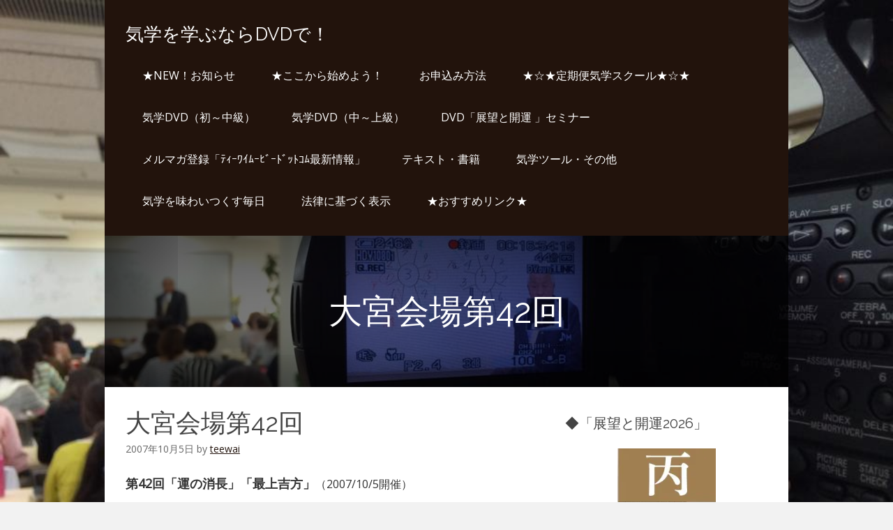

--- FILE ---
content_type: text/html; charset=UTF-8
request_url: https://kigaku.teewaimovie.com/oh42/
body_size: 18401
content:
<!DOCTYPE html>
<html lang="ja">
<head>
<meta charset="UTF-8">
<link rel="profile" href="http://gmpg.org/xfn/11">
<title>大宮会場第42回 &#8211; 気学を学ぶならDVDで！</title>
<meta name='robots' content='max-image-preview:large' />
<meta name="viewport" content="width=device-width" />
<meta name="generator" content="WordPress 6.9" />
<link rel='dns-prefetch' href='//stats.wp.com' />
<link rel='dns-prefetch' href='//fonts.googleapis.com' />
<link rel='dns-prefetch' href='//v0.wordpress.com' />
<link rel='dns-prefetch' href='//widgets.wp.com' />
<link rel='dns-prefetch' href='//s0.wp.com' />
<link rel='dns-prefetch' href='//0.gravatar.com' />
<link rel='dns-prefetch' href='//1.gravatar.com' />
<link rel='dns-prefetch' href='//2.gravatar.com' />
<link rel='preconnect' href='//i0.wp.com' />
<link rel="alternate" type="application/rss+xml" title="気学を学ぶならDVDで！ &raquo; フィード" href="https://kigaku.teewaimovie.com/feed/" />
<link rel="alternate" type="application/rss+xml" title="気学を学ぶならDVDで！ &raquo; コメントフィード" href="https://kigaku.teewaimovie.com/comments/feed/" />
<link rel="alternate" type="application/rss+xml" title="気学を学ぶならDVDで！ &raquo; 大宮会場第42回 のコメントのフィード" href="https://kigaku.teewaimovie.com/oh42/feed/" />
<link rel="alternate" title="oEmbed (JSON)" type="application/json+oembed" href="https://kigaku.teewaimovie.com/wp-json/oembed/1.0/embed?url=https%3A%2F%2Fkigaku.teewaimovie.com%2Foh42%2F" />
<link rel="alternate" title="oEmbed (XML)" type="text/xml+oembed" href="https://kigaku.teewaimovie.com/wp-json/oembed/1.0/embed?url=https%3A%2F%2Fkigaku.teewaimovie.com%2Foh42%2F&#038;format=xml" />
<style id='wp-img-auto-sizes-contain-inline-css' type='text/css'>
img:is([sizes=auto i],[sizes^="auto," i]){contain-intrinsic-size:3000px 1500px}
/*# sourceURL=wp-img-auto-sizes-contain-inline-css */
</style>
<link rel='stylesheet' id='jetpack_related-posts-css' href='https://kigaku.teewaimovie.com/wp-content/plugins/jetpack/modules/related-posts/related-posts.css?ver=20240116' type='text/css' media='all' />
<style id='wp-emoji-styles-inline-css' type='text/css'>

	img.wp-smiley, img.emoji {
		display: inline !important;
		border: none !important;
		box-shadow: none !important;
		height: 1em !important;
		width: 1em !important;
		margin: 0 0.07em !important;
		vertical-align: -0.1em !important;
		background: none !important;
		padding: 0 !important;
	}
/*# sourceURL=wp-emoji-styles-inline-css */
</style>
<style id='wp-block-library-inline-css' type='text/css'>
:root{--wp-block-synced-color:#7a00df;--wp-block-synced-color--rgb:122,0,223;--wp-bound-block-color:var(--wp-block-synced-color);--wp-editor-canvas-background:#ddd;--wp-admin-theme-color:#007cba;--wp-admin-theme-color--rgb:0,124,186;--wp-admin-theme-color-darker-10:#006ba1;--wp-admin-theme-color-darker-10--rgb:0,107,160.5;--wp-admin-theme-color-darker-20:#005a87;--wp-admin-theme-color-darker-20--rgb:0,90,135;--wp-admin-border-width-focus:2px}@media (min-resolution:192dpi){:root{--wp-admin-border-width-focus:1.5px}}.wp-element-button{cursor:pointer}:root .has-very-light-gray-background-color{background-color:#eee}:root .has-very-dark-gray-background-color{background-color:#313131}:root .has-very-light-gray-color{color:#eee}:root .has-very-dark-gray-color{color:#313131}:root .has-vivid-green-cyan-to-vivid-cyan-blue-gradient-background{background:linear-gradient(135deg,#00d084,#0693e3)}:root .has-purple-crush-gradient-background{background:linear-gradient(135deg,#34e2e4,#4721fb 50%,#ab1dfe)}:root .has-hazy-dawn-gradient-background{background:linear-gradient(135deg,#faaca8,#dad0ec)}:root .has-subdued-olive-gradient-background{background:linear-gradient(135deg,#fafae1,#67a671)}:root .has-atomic-cream-gradient-background{background:linear-gradient(135deg,#fdd79a,#004a59)}:root .has-nightshade-gradient-background{background:linear-gradient(135deg,#330968,#31cdcf)}:root .has-midnight-gradient-background{background:linear-gradient(135deg,#020381,#2874fc)}:root{--wp--preset--font-size--normal:16px;--wp--preset--font-size--huge:42px}.has-regular-font-size{font-size:1em}.has-larger-font-size{font-size:2.625em}.has-normal-font-size{font-size:var(--wp--preset--font-size--normal)}.has-huge-font-size{font-size:var(--wp--preset--font-size--huge)}.has-text-align-center{text-align:center}.has-text-align-left{text-align:left}.has-text-align-right{text-align:right}.has-fit-text{white-space:nowrap!important}#end-resizable-editor-section{display:none}.aligncenter{clear:both}.items-justified-left{justify-content:flex-start}.items-justified-center{justify-content:center}.items-justified-right{justify-content:flex-end}.items-justified-space-between{justify-content:space-between}.screen-reader-text{border:0;clip-path:inset(50%);height:1px;margin:-1px;overflow:hidden;padding:0;position:absolute;width:1px;word-wrap:normal!important}.screen-reader-text:focus{background-color:#ddd;clip-path:none;color:#444;display:block;font-size:1em;height:auto;left:5px;line-height:normal;padding:15px 23px 14px;text-decoration:none;top:5px;width:auto;z-index:100000}html :where(.has-border-color){border-style:solid}html :where([style*=border-top-color]){border-top-style:solid}html :where([style*=border-right-color]){border-right-style:solid}html :where([style*=border-bottom-color]){border-bottom-style:solid}html :where([style*=border-left-color]){border-left-style:solid}html :where([style*=border-width]){border-style:solid}html :where([style*=border-top-width]){border-top-style:solid}html :where([style*=border-right-width]){border-right-style:solid}html :where([style*=border-bottom-width]){border-bottom-style:solid}html :where([style*=border-left-width]){border-left-style:solid}html :where(img[class*=wp-image-]){height:auto;max-width:100%}:where(figure){margin:0 0 1em}html :where(.is-position-sticky){--wp-admin--admin-bar--position-offset:var(--wp-admin--admin-bar--height,0px)}@media screen and (max-width:600px){html :where(.is-position-sticky){--wp-admin--admin-bar--position-offset:0px}}

/*# sourceURL=wp-block-library-inline-css */
</style><style id='global-styles-inline-css' type='text/css'>
:root{--wp--preset--aspect-ratio--square: 1;--wp--preset--aspect-ratio--4-3: 4/3;--wp--preset--aspect-ratio--3-4: 3/4;--wp--preset--aspect-ratio--3-2: 3/2;--wp--preset--aspect-ratio--2-3: 2/3;--wp--preset--aspect-ratio--16-9: 16/9;--wp--preset--aspect-ratio--9-16: 9/16;--wp--preset--color--black: #000000;--wp--preset--color--cyan-bluish-gray: #abb8c3;--wp--preset--color--white: #ffffff;--wp--preset--color--pale-pink: #f78da7;--wp--preset--color--vivid-red: #cf2e2e;--wp--preset--color--luminous-vivid-orange: #ff6900;--wp--preset--color--luminous-vivid-amber: #fcb900;--wp--preset--color--light-green-cyan: #7bdcb5;--wp--preset--color--vivid-green-cyan: #00d084;--wp--preset--color--pale-cyan-blue: #8ed1fc;--wp--preset--color--vivid-cyan-blue: #0693e3;--wp--preset--color--vivid-purple: #9b51e0;--wp--preset--gradient--vivid-cyan-blue-to-vivid-purple: linear-gradient(135deg,rgb(6,147,227) 0%,rgb(155,81,224) 100%);--wp--preset--gradient--light-green-cyan-to-vivid-green-cyan: linear-gradient(135deg,rgb(122,220,180) 0%,rgb(0,208,130) 100%);--wp--preset--gradient--luminous-vivid-amber-to-luminous-vivid-orange: linear-gradient(135deg,rgb(252,185,0) 0%,rgb(255,105,0) 100%);--wp--preset--gradient--luminous-vivid-orange-to-vivid-red: linear-gradient(135deg,rgb(255,105,0) 0%,rgb(207,46,46) 100%);--wp--preset--gradient--very-light-gray-to-cyan-bluish-gray: linear-gradient(135deg,rgb(238,238,238) 0%,rgb(169,184,195) 100%);--wp--preset--gradient--cool-to-warm-spectrum: linear-gradient(135deg,rgb(74,234,220) 0%,rgb(151,120,209) 20%,rgb(207,42,186) 40%,rgb(238,44,130) 60%,rgb(251,105,98) 80%,rgb(254,248,76) 100%);--wp--preset--gradient--blush-light-purple: linear-gradient(135deg,rgb(255,206,236) 0%,rgb(152,150,240) 100%);--wp--preset--gradient--blush-bordeaux: linear-gradient(135deg,rgb(254,205,165) 0%,rgb(254,45,45) 50%,rgb(107,0,62) 100%);--wp--preset--gradient--luminous-dusk: linear-gradient(135deg,rgb(255,203,112) 0%,rgb(199,81,192) 50%,rgb(65,88,208) 100%);--wp--preset--gradient--pale-ocean: linear-gradient(135deg,rgb(255,245,203) 0%,rgb(182,227,212) 50%,rgb(51,167,181) 100%);--wp--preset--gradient--electric-grass: linear-gradient(135deg,rgb(202,248,128) 0%,rgb(113,206,126) 100%);--wp--preset--gradient--midnight: linear-gradient(135deg,rgb(2,3,129) 0%,rgb(40,116,252) 100%);--wp--preset--font-size--small: 13px;--wp--preset--font-size--medium: 20px;--wp--preset--font-size--large: 36px;--wp--preset--font-size--x-large: 42px;--wp--preset--spacing--20: 0.44rem;--wp--preset--spacing--30: 0.67rem;--wp--preset--spacing--40: 1rem;--wp--preset--spacing--50: 1.5rem;--wp--preset--spacing--60: 2.25rem;--wp--preset--spacing--70: 3.38rem;--wp--preset--spacing--80: 5.06rem;--wp--preset--shadow--natural: 6px 6px 9px rgba(0, 0, 0, 0.2);--wp--preset--shadow--deep: 12px 12px 50px rgba(0, 0, 0, 0.4);--wp--preset--shadow--sharp: 6px 6px 0px rgba(0, 0, 0, 0.2);--wp--preset--shadow--outlined: 6px 6px 0px -3px rgb(255, 255, 255), 6px 6px rgb(0, 0, 0);--wp--preset--shadow--crisp: 6px 6px 0px rgb(0, 0, 0);}:where(.is-layout-flex){gap: 0.5em;}:where(.is-layout-grid){gap: 0.5em;}body .is-layout-flex{display: flex;}.is-layout-flex{flex-wrap: wrap;align-items: center;}.is-layout-flex > :is(*, div){margin: 0;}body .is-layout-grid{display: grid;}.is-layout-grid > :is(*, div){margin: 0;}:where(.wp-block-columns.is-layout-flex){gap: 2em;}:where(.wp-block-columns.is-layout-grid){gap: 2em;}:where(.wp-block-post-template.is-layout-flex){gap: 1.25em;}:where(.wp-block-post-template.is-layout-grid){gap: 1.25em;}.has-black-color{color: var(--wp--preset--color--black) !important;}.has-cyan-bluish-gray-color{color: var(--wp--preset--color--cyan-bluish-gray) !important;}.has-white-color{color: var(--wp--preset--color--white) !important;}.has-pale-pink-color{color: var(--wp--preset--color--pale-pink) !important;}.has-vivid-red-color{color: var(--wp--preset--color--vivid-red) !important;}.has-luminous-vivid-orange-color{color: var(--wp--preset--color--luminous-vivid-orange) !important;}.has-luminous-vivid-amber-color{color: var(--wp--preset--color--luminous-vivid-amber) !important;}.has-light-green-cyan-color{color: var(--wp--preset--color--light-green-cyan) !important;}.has-vivid-green-cyan-color{color: var(--wp--preset--color--vivid-green-cyan) !important;}.has-pale-cyan-blue-color{color: var(--wp--preset--color--pale-cyan-blue) !important;}.has-vivid-cyan-blue-color{color: var(--wp--preset--color--vivid-cyan-blue) !important;}.has-vivid-purple-color{color: var(--wp--preset--color--vivid-purple) !important;}.has-black-background-color{background-color: var(--wp--preset--color--black) !important;}.has-cyan-bluish-gray-background-color{background-color: var(--wp--preset--color--cyan-bluish-gray) !important;}.has-white-background-color{background-color: var(--wp--preset--color--white) !important;}.has-pale-pink-background-color{background-color: var(--wp--preset--color--pale-pink) !important;}.has-vivid-red-background-color{background-color: var(--wp--preset--color--vivid-red) !important;}.has-luminous-vivid-orange-background-color{background-color: var(--wp--preset--color--luminous-vivid-orange) !important;}.has-luminous-vivid-amber-background-color{background-color: var(--wp--preset--color--luminous-vivid-amber) !important;}.has-light-green-cyan-background-color{background-color: var(--wp--preset--color--light-green-cyan) !important;}.has-vivid-green-cyan-background-color{background-color: var(--wp--preset--color--vivid-green-cyan) !important;}.has-pale-cyan-blue-background-color{background-color: var(--wp--preset--color--pale-cyan-blue) !important;}.has-vivid-cyan-blue-background-color{background-color: var(--wp--preset--color--vivid-cyan-blue) !important;}.has-vivid-purple-background-color{background-color: var(--wp--preset--color--vivid-purple) !important;}.has-black-border-color{border-color: var(--wp--preset--color--black) !important;}.has-cyan-bluish-gray-border-color{border-color: var(--wp--preset--color--cyan-bluish-gray) !important;}.has-white-border-color{border-color: var(--wp--preset--color--white) !important;}.has-pale-pink-border-color{border-color: var(--wp--preset--color--pale-pink) !important;}.has-vivid-red-border-color{border-color: var(--wp--preset--color--vivid-red) !important;}.has-luminous-vivid-orange-border-color{border-color: var(--wp--preset--color--luminous-vivid-orange) !important;}.has-luminous-vivid-amber-border-color{border-color: var(--wp--preset--color--luminous-vivid-amber) !important;}.has-light-green-cyan-border-color{border-color: var(--wp--preset--color--light-green-cyan) !important;}.has-vivid-green-cyan-border-color{border-color: var(--wp--preset--color--vivid-green-cyan) !important;}.has-pale-cyan-blue-border-color{border-color: var(--wp--preset--color--pale-cyan-blue) !important;}.has-vivid-cyan-blue-border-color{border-color: var(--wp--preset--color--vivid-cyan-blue) !important;}.has-vivid-purple-border-color{border-color: var(--wp--preset--color--vivid-purple) !important;}.has-vivid-cyan-blue-to-vivid-purple-gradient-background{background: var(--wp--preset--gradient--vivid-cyan-blue-to-vivid-purple) !important;}.has-light-green-cyan-to-vivid-green-cyan-gradient-background{background: var(--wp--preset--gradient--light-green-cyan-to-vivid-green-cyan) !important;}.has-luminous-vivid-amber-to-luminous-vivid-orange-gradient-background{background: var(--wp--preset--gradient--luminous-vivid-amber-to-luminous-vivid-orange) !important;}.has-luminous-vivid-orange-to-vivid-red-gradient-background{background: var(--wp--preset--gradient--luminous-vivid-orange-to-vivid-red) !important;}.has-very-light-gray-to-cyan-bluish-gray-gradient-background{background: var(--wp--preset--gradient--very-light-gray-to-cyan-bluish-gray) !important;}.has-cool-to-warm-spectrum-gradient-background{background: var(--wp--preset--gradient--cool-to-warm-spectrum) !important;}.has-blush-light-purple-gradient-background{background: var(--wp--preset--gradient--blush-light-purple) !important;}.has-blush-bordeaux-gradient-background{background: var(--wp--preset--gradient--blush-bordeaux) !important;}.has-luminous-dusk-gradient-background{background: var(--wp--preset--gradient--luminous-dusk) !important;}.has-pale-ocean-gradient-background{background: var(--wp--preset--gradient--pale-ocean) !important;}.has-electric-grass-gradient-background{background: var(--wp--preset--gradient--electric-grass) !important;}.has-midnight-gradient-background{background: var(--wp--preset--gradient--midnight) !important;}.has-small-font-size{font-size: var(--wp--preset--font-size--small) !important;}.has-medium-font-size{font-size: var(--wp--preset--font-size--medium) !important;}.has-large-font-size{font-size: var(--wp--preset--font-size--large) !important;}.has-x-large-font-size{font-size: var(--wp--preset--font-size--x-large) !important;}
/*# sourceURL=global-styles-inline-css */
</style>

<style id='classic-theme-styles-inline-css' type='text/css'>
/*! This file is auto-generated */
.wp-block-button__link{color:#fff;background-color:#32373c;border-radius:9999px;box-shadow:none;text-decoration:none;padding:calc(.667em + 2px) calc(1.333em + 2px);font-size:1.125em}.wp-block-file__button{background:#32373c;color:#fff;text-decoration:none}
/*# sourceURL=/wp-includes/css/classic-themes.min.css */
</style>
<link rel='stylesheet' id='jetpack_likes-css' href='https://kigaku.teewaimovie.com/wp-content/plugins/jetpack/modules/likes/style.css?ver=15.4' type='text/css' media='all' />
<link rel='stylesheet' id='omega-style-css' href='https://kigaku.teewaimovie.com/wp-content/themes/grace/style.css?ver=6.9' type='text/css' media='all' />
<link rel='stylesheet' id='google-fonts-css' href='//fonts.googleapis.com/css?family=Open+Sans:300,400|Raleway' type='text/css' media='all' />
<link rel='stylesheet' id='sharedaddy-css' href='https://kigaku.teewaimovie.com/wp-content/plugins/jetpack/modules/sharedaddy/sharing.css?ver=15.4' type='text/css' media='all' />
<link rel='stylesheet' id='social-logos-css' href='https://kigaku.teewaimovie.com/wp-content/plugins/jetpack/_inc/social-logos/social-logos.min.css?ver=15.4' type='text/css' media='all' />
<script type="text/javascript" id="jetpack_related-posts-js-extra">
/* <![CDATA[ */
var related_posts_js_options = {"post_heading":"h4"};
//# sourceURL=jetpack_related-posts-js-extra
/* ]]> */
</script>
<script type="text/javascript" src="https://kigaku.teewaimovie.com/wp-content/plugins/jetpack/_inc/build/related-posts/related-posts.min.js?ver=20240116" id="jetpack_related-posts-js"></script>
<link rel="https://api.w.org/" href="https://kigaku.teewaimovie.com/wp-json/" /><link rel="alternate" title="JSON" type="application/json" href="https://kigaku.teewaimovie.com/wp-json/wp/v2/posts/884" /><link rel="EditURI" type="application/rsd+xml" title="RSD" href="https://kigaku.teewaimovie.com/xmlrpc.php?rsd" />
<link rel="canonical" href="https://kigaku.teewaimovie.com/oh42/" />
<link rel='shortlink' href='https://wp.me/s9q18s-oh42' />
	<style>img#wpstats{display:none}</style>
			<!--[if lt IE 9]>
	<script src="https://kigaku.teewaimovie.com/wp-content/themes/omega/js/html5.js" type="text/javascript"></script>
	<![endif]-->

<style type="text/css" id="custom-css"></style>
<style type="text/css" id="custom-background-css">
body.custom-background { background-image: url("https://kigaku.teewaimovie.com/wp-content/uploads/2017/05/semi.jpg"); background-position: left top; background-size: cover; background-repeat: no-repeat; background-attachment: fixed; }
</style>
	
<!-- Jetpack Open Graph Tags -->
<meta property="og:type" content="article" />
<meta property="og:title" content="大宮会場第42回" />
<meta property="og:url" content="https://kigaku.teewaimovie.com/oh42/" />
<meta property="og:description" content="第42回「運の消長」「最上吉方」（2007/10/5開催） DISC-1 １．V I P　２．運の消長① DI&hellip;" />
<meta property="article:published_time" content="2007-10-05T09:49:07+00:00" />
<meta property="article:modified_time" content="2021-04-03T06:17:19+00:00" />
<meta property="og:site_name" content="気学を学ぶならDVDで！" />
<meta property="og:image" content="http://kigaku.teewaimovie.com/wp-content/uploads/2019/12/oh42r.jpg" />
<meta property="og:image:width" content="458" />
<meta property="og:image:height" content="650" />
<meta property="og:image:alt" content="" />
<meta property="og:locale" content="ja_JP" />
<meta name="twitter:site" content="@teewaimovie" />
<meta name="twitter:text:title" content="大宮会場第42回" />
<meta name="twitter:image" content="http://kigaku.teewaimovie.com/wp-content/uploads/2019/12/oh42r.jpg?w=640" />
<meta name="twitter:card" content="summary_large_image" />

<!-- End Jetpack Open Graph Tags -->
<link rel="icon" href="https://i0.wp.com/kigaku.teewaimovie.com/wp-content/uploads/2017/05/cropped-teewai-logo-1.jpg?fit=32%2C32&#038;ssl=1" sizes="32x32" />
<link rel="icon" href="https://i0.wp.com/kigaku.teewaimovie.com/wp-content/uploads/2017/05/cropped-teewai-logo-1.jpg?fit=192%2C192&#038;ssl=1" sizes="192x192" />
<link rel="apple-touch-icon" href="https://i0.wp.com/kigaku.teewaimovie.com/wp-content/uploads/2017/05/cropped-teewai-logo-1.jpg?fit=180%2C180&#038;ssl=1" />
<meta name="msapplication-TileImage" content="https://i0.wp.com/kigaku.teewaimovie.com/wp-content/uploads/2017/05/cropped-teewai-logo-1.jpg?fit=270%2C270&#038;ssl=1" />
<link rel='stylesheet' id='jetpack-swiper-library-css' href='https://kigaku.teewaimovie.com/wp-content/plugins/jetpack/_inc/blocks/swiper.css?ver=15.4' type='text/css' media='all' />
<link rel='stylesheet' id='jetpack-carousel-css' href='https://kigaku.teewaimovie.com/wp-content/plugins/jetpack/modules/carousel/jetpack-carousel.css?ver=15.4' type='text/css' media='all' />
</head>
<body class="wordpress ltr child-theme y2026 m02 d02 h18 monday logged-out custom-background singular singular-post singular-post-884" dir="ltr" itemscope="itemscope" itemtype="http://schema.org/WebPage">
<div class="site-container">
	<header id="header" class="site-header" role="banner" itemscope="itemscope" itemtype="http://schema.org/WPHeader"><div class="wrap"><div class="title-area"><h2 class="site-title" itemprop="headline"><a href="https://kigaku.teewaimovie.com" title="気学を学ぶならDVDで！" rel="home">気学を学ぶならDVDで！</a></h2></div><nav id="navigation" class="nav-primary" role="navigation" itemscope="itemscope" itemtype="http://schema.org/SiteNavigationElement">	
	<div class="wrap"><a href="#" id="menu-icon" class="menu-icon"><span></span></a><ul id="menu-%e3%83%88%e3%83%83%e3%83%97%e3%83%a1%e3%83%8b%e3%83%a5%e3%83%bc%e3%81%8a%e3%81%99%e3%81%99%e3%82%81%e3%83%aa%e3%83%b3%e3%82%af" class="menu omega-nav-menu menu-primary"><li id="menu-item-1876" class="menu-item menu-item-type-post_type menu-item-object-page first menu-item-1876"><a href="https://kigaku.teewaimovie.com/news/">★NEW！お知らせ</a></li>
<li id="menu-item-6482" class="menu-item menu-item-type-post_type menu-item-object-page menu-item-6482"><a href="https://kigaku.teewaimovie.com/int/">★ここから始めよう！</a></li>
<li id="menu-item-78" class="menu-item menu-item-type-post_type menu-item-object-page menu-item-78"><a href="https://kigaku.teewaimovie.com/%e3%81%8a%e7%94%b3%e8%be%bc%e3%81%bf%e6%96%b9%e6%b3%95/">お申込み方法</a></li>
<li id="menu-item-7163" class="menu-item menu-item-type-post_type menu-item-object-post menu-item-7163"><a href="https://kigaku.teewaimovie.com/?p=3143">★☆★定期便気学スクール★☆★</a></li>
<li id="menu-item-63" class="menu-item menu-item-type-post_type menu-item-object-page menu-item-has-children menu-item-63"><a href="https://kigaku.teewaimovie.com/shochuukyuu/">気学DVD（初～中級）</a>
<ul class="sub-menu">
	<li id="menu-item-379" class="menu-item menu-item-type-post_type menu-item-object-page menu-item-379"><a href="https://kigaku.teewaimovie.com/t1-49/">（旧西）東京会場（全49回）</a></li>
	<li id="menu-item-138" class="menu-item menu-item-type-post_type menu-item-object-page menu-item-138"><a href="https://kigaku.teewaimovie.com/s1-43/">-新版-新宿会場（全43回）</a></li>
	<li id="menu-item-136" class="menu-item menu-item-type-post_type menu-item-object-page menu-item-136"><a href="https://kigaku.teewaimovie.com/shochuukyuu/b1-32/">新初中級編・-真-気学編（32+9＝全41回）</a></li>
	<li id="menu-item-554" class="menu-item menu-item-type-post_type menu-item-object-page menu-item-554"><a href="https://kigaku.teewaimovie.com/oh2-43/">幻の！大宮会場（全42回）</a></li>
	<li id="menu-item-569" class="menu-item menu-item-type-post_type menu-item-object-page menu-item-569"><a href="https://kigaku.teewaimovie.com/o2-39/">（旧）王子会場（全38回）</a></li>
</ul>
</li>
<li id="menu-item-118" class="menu-item menu-item-type-post_type menu-item-object-page menu-item-has-children menu-item-118"><a href="https://kigaku.teewaimovie.com/chuujyoukyuu/">気学DVD（中～上級）</a>
<ul class="sub-menu">
	<li id="menu-item-147" class="menu-item menu-item-type-post_type menu-item-object-page menu-item-147"><a href="https://kigaku.teewaimovie.com/ss1-70/">上級編・新中上級編（70+11＝全81回）</a></li>
</ul>
</li>
<li id="menu-item-150" class="menu-item menu-item-type-post_type menu-item-object-page menu-item-has-children menu-item-150"><a href="https://kigaku.teewaimovie.com/tenbou2017/">DVD「展望と開運 」セミナー</a>
<ul class="sub-menu">
	<li id="menu-item-224" class="menu-item menu-item-type-post_type menu-item-object-page menu-item-224"><a href="https://kigaku.teewaimovie.com/tenbou2016/">DVD「展望と開運 2016」セミナー</a></li>
</ul>
</li>
<li id="menu-item-625" class="menu-item menu-item-type-post_type menu-item-object-page menu-item-625"><a href="https://kigaku.teewaimovie.com/merumaga/">メルマガ登録「ﾃｨｰﾜｲﾑｰﾋﾞｰﾄﾞｯﾄｺﾑ最新情報」</a></li>
<li id="menu-item-155" class="menu-item menu-item-type-post_type menu-item-object-page menu-item-155"><a href="https://kigaku.teewaimovie.com/text/">テキスト・書籍</a></li>
<li id="menu-item-2196" class="menu-item menu-item-type-post_type menu-item-object-page menu-item-2196"><a href="https://kigaku.teewaimovie.com/tool/">気学ツール・その他</a></li>
<li id="menu-item-1895" class="menu-item menu-item-type-post_type menu-item-object-page menu-item-1895"><a href="https://kigaku.teewaimovie.com/ki-life/">気学を味わいつくす毎日</a></li>
<li id="menu-item-22" class="menu-item menu-item-type-post_type menu-item-object-page menu-item-22"><a href="https://kigaku.teewaimovie.com/gaiyou/">法律に基づく表示</a></li>
<li id="menu-item-7092" class="menu-item menu-item-type-post_type menu-item-object-page last menu-item-7092"><a href="https://kigaku.teewaimovie.com/rink/">★おすすめリンク★</a></li>
</ul></div></nav><!-- .nav-primary --></div></header><!-- .site-header --><div class="site-intro"><h3 class='intro-title'>大宮会場第42回</h3></div>	<div class="site-inner">
		<div class="wrap"><main class="content" id="content" role="main" itemprop="mainEntityOfPage" itemscope="itemscope" itemtype="http://schema.org/Blog">
			<article id="post-884" class="entry post publish author-teewai post-884 format-standard category-14 post_tag-dvd post_tag-22" itemscope="itemscope" itemtype="http://schema.org/BlogPosting" itemprop="blogPost"><div class="entry-wrap">
			<header class="entry-header">	<h1 class="entry-title" itemprop="headline">大宮会場第42回</h1>
<div class="entry-meta">
	<time class="entry-time" datetime="2007-10-05T18:49:07+09:00" itemprop="datePublished" title="2007年10月5日6:49 pm">2007年10月5日</time>
	<span class="entry-author" itemprop="author" itemscope="itemscope" itemtype="http://schema.org/Person">by <a href="https://kigaku.teewaimovie.com/author/teewai/" title="teewai の投稿" rel="author" class="url fn n" itemprop="url"><span itemprop="name">teewai</span></a></span>	
		</div><!-- .entry-meta --></header><!-- .entry-header -->		
	<div class="entry-content" itemprop="articleBody">
<p><span style="font-size: large;"><b>第42回「運の消長」「最上吉方」</b></span>（2007/10/5開催）</p>
<p><center><img data-recalc-dims="1" fetchpriority="high" decoding="async" data-attachment-id="4216" data-permalink="https://kigaku.teewaimovie.com/?attachment_id=4216" data-orig-file="https://i0.wp.com/kigaku.teewaimovie.com/wp-content/uploads/2019/12/oh42r.jpg?fit=458%2C650&amp;ssl=1" data-orig-size="458,650" data-comments-opened="0" data-image-meta="{&quot;aperture&quot;:&quot;0&quot;,&quot;credit&quot;:&quot;&quot;,&quot;camera&quot;:&quot;&quot;,&quot;caption&quot;:&quot;&quot;,&quot;created_timestamp&quot;:&quot;0&quot;,&quot;copyright&quot;:&quot;&quot;,&quot;focal_length&quot;:&quot;0&quot;,&quot;iso&quot;:&quot;0&quot;,&quot;shutter_speed&quot;:&quot;0&quot;,&quot;title&quot;:&quot;&quot;,&quot;orientation&quot;:&quot;0&quot;}" data-image-title="oh42r" data-image-description="" data-image-caption="" data-medium-file="https://i0.wp.com/kigaku.teewaimovie.com/wp-content/uploads/2019/12/oh42r.jpg?fit=211%2C300&amp;ssl=1" data-large-file="https://i0.wp.com/kigaku.teewaimovie.com/wp-content/uploads/2019/12/oh42r.jpg?fit=458%2C650&amp;ssl=1" class="aligncenter size-full wp-image-4216" src="https://i0.wp.com/kigaku.teewaimovie.com/wp-content/uploads/2019/12/oh42r.jpg?resize=458%2C650" alt="" width="458" height="650" srcset="https://i0.wp.com/kigaku.teewaimovie.com/wp-content/uploads/2019/12/oh42r.jpg?w=458&amp;ssl=1 458w, https://i0.wp.com/kigaku.teewaimovie.com/wp-content/uploads/2019/12/oh42r.jpg?resize=211%2C300&amp;ssl=1 211w" sizes="(max-width: 458px) 100vw, 458px" /></center><br />
DISC-1<br />
<strong>１．V I P　２．運の消長①</strong></p>
<p>DISC-2<br />
<strong>３．運の消長②　４．七赤金星　５．最上吉方</strong></p>
<hr />
<p><strong>～撮影後記～</strong><br />
前回の台風騒動から早一ヶ月が経ち、今月は無事定時での開催となりました。<br />
いつまで続くのかと思っていた残暑も10月の声とともに<br />
すっかり過しやすい季節となってきました。</p>
<p>さて、１１月で最終回となる大宮会場の今月は・・・、</p>
<p>「V I P」<br />
いったい何の事やら・・・？というタイトルですが、<br />
最終回直前の今回ならではの、気学の総まとめ的なお話でした。</p>
<p>「V」と「P」を「I」が・・・。という意味なのですが、<br />
気学と易学の人生での活用方法を体系立てて、とても分かり易く説明して頂きました。<br />
上級者の方の為の総まとめです。　しっかり押さえておきましょう！</p>
<p>「運の消長」<br />
同じく、総まとめの廻座運を「V I P」とともに大宮ならではのとても分かり易い説明がなされました。<br />
ここまで来たからこその気学全体像として、<br />
広がった知識をしっかりとまとめ上げる事の重要さを改めて感じました。</p>
<p>そして「七赤金星」の活用部分の勉強から全ての星の「最上吉方」のおさらいへと、<br />
テキストには無い、実際の鑑定の際に便利な活用の方法が紹介されました。</p>
<p>いままで「最上吉方」に焦点があてられた機会は少なかったかと思いますが、<br />
いま一つその整理ができていなかった方には必見の内容と言えます。</p>
<p>どうぞ、お見逃しなく！</p>
<hr />
<p><center><a href="https://kigaku.teewaimovie.com/%E3%81%8A%E7%94%B3%E8%BE%BC%E3%81%BF%E6%96%B9%E6%B3%95/" target="_blank" rel="noopener noreferrer"><b><span style="color: red; font-size: medium;">★お申込み方法★</span></b></a></center></p>
<hr />
<p><center><span style="color: blue; font-size: small;"><b><a href="https://form1.fc2.com/form/?id=121978" target="_blank" rel="noopener noreferrer">★★★大宮会場DVDお申込みフォーム★★★</a></b></span></center></p>
<hr />
<div class="sharedaddy sd-sharing-enabled"><div class="robots-nocontent sd-block sd-social sd-social-icon-text sd-sharing"><h3 class="sd-title">共有:</h3><div class="sd-content"><ul><li class="share-x"><a rel="nofollow noopener noreferrer"
				data-shared="sharing-x-884"
				class="share-x sd-button share-icon"
				href="https://kigaku.teewaimovie.com/oh42/?share=x"
				target="_blank"
				aria-labelledby="sharing-x-884"
				>
				<span id="sharing-x-884" hidden>クリックして X で共有 (新しいウィンドウで開きます)</span>
				<span>X</span>
			</a></li><li class="share-facebook"><a rel="nofollow noopener noreferrer"
				data-shared="sharing-facebook-884"
				class="share-facebook sd-button share-icon"
				href="https://kigaku.teewaimovie.com/oh42/?share=facebook"
				target="_blank"
				aria-labelledby="sharing-facebook-884"
				>
				<span id="sharing-facebook-884" hidden>Facebook で共有するにはクリックしてください (新しいウィンドウで開きます)</span>
				<span>Facebook</span>
			</a></li><li class="share-email"><a rel="nofollow noopener noreferrer"
				data-shared="sharing-email-884"
				class="share-email sd-button share-icon"
				href="mailto:?subject=%5B%E5%85%B1%E6%9C%89%E6%8A%95%E7%A8%BF%5D%20%E5%A4%A7%E5%AE%AE%E4%BC%9A%E5%A0%B4%E7%AC%AC42%E5%9B%9E&#038;body=https%3A%2F%2Fkigaku.teewaimovie.com%2Foh42%2F&#038;share=email"
				target="_blank"
				aria-labelledby="sharing-email-884"
				data-email-share-error-title="メールの設定は完了していますか ?" data-email-share-error-text="メールでの共有に問題がある場合、お使いのブラウザーにメールアドレスが設定されていない可能性があります。 新しいメールアドレスの作成が必要になることがあります。" data-email-share-nonce="ff9a258221" data-email-share-track-url="https://kigaku.teewaimovie.com/oh42/?share=email">
				<span id="sharing-email-884" hidden>クリックして友達にメールでリンクを送信 (新しいウィンドウで開きます)</span>
				<span>メールアドレス</span>
			</a></li><li class="share-end"></li></ul></div></div></div><div class='sharedaddy sd-block sd-like jetpack-likes-widget-wrapper jetpack-likes-widget-unloaded' id='like-post-wrapper-139187920-884-6980734c78aec' data-src='https://widgets.wp.com/likes/?ver=15.4#blog_id=139187920&amp;post_id=884&amp;origin=kigaku.teewaimovie.com&amp;obj_id=139187920-884-6980734c78aec' data-name='like-post-frame-139187920-884-6980734c78aec' data-title='いいねまたはリブログ'><h3 class="sd-title">いいね:</h3><div class='likes-widget-placeholder post-likes-widget-placeholder' style='height: 55px;'><span class='button'><span>いいね</span></span> <span class="loading">読み込み中…</span></div><span class='sd-text-color'></span><a class='sd-link-color'></a></div>
<div id='jp-relatedposts' class='jp-relatedposts' >
	<h3 class="jp-relatedposts-headline"><em>関連</em></h3>
</div>	
	</div>
<footer class="entry-footer"><div class="entry-meta">
	<span class="entry-terms category" itemprop="articleSection">カテゴリー: <a href="https://kigaku.teewaimovie.com/category/%e5%a4%a7%e5%ae%ae%e4%bc%9a%e5%a0%b4/" rel="tag">大宮会場</a></span>	<span class="entry-terms post_tag" itemprop="keywords">タグ: <a href="https://kigaku.teewaimovie.com/tag/%e6%b0%97%e5%ad%a6%e3%80%81dvd%e3%80%81%e6%9d%91%e5%b1%b1%e5%b9%b8%e5%be%b3/" rel="tag">気学、DVD、村山幸徳</a>, <a href="https://kigaku.teewaimovie.com/tag/%e7%a4%be%e4%bc%9a%e9%81%8b%e5%8b%a2%e5%ad%a6/" rel="tag">社会運勢学</a></span>		
</div></footer>		</div></article>				
	<div id="comments" class="entry-comments">
		<p class="comments-closed pings-open">コメントは停止中ですが、<a href="https://kigaku.teewaimovie.com/oh42/trackback/" title="この投稿のトラックバック URL">トラックバック</a>とピンバックは受け付けています。</p><!-- .comments-closed .pings-open -->
</div><!-- #comments -->
</main><!-- .content -->
			
	<aside id="sidebar" class="sidebar sidebar-primary widget-area" role="complementary" itemscope itemtype="http://schema.org/WPSideBar">	
				<section id="text-30" class="widget widget-1 even widget-first widget_text"><div class="widget-wrap"><h4 class="widget-title">◆「展望と開運2026」</h4>			<div class="textwidget"><p><center></center><center><a href="https://amzn.to/436B2W4" target="_blank" rel="noopener"><img loading="lazy" decoding="async" data-recalc-dims="1" class="aligncenter wp-image-6749" src="https://i0.wp.com/kigaku.teewaimovie.com/wp-content/uploads/2025/10/ten2026.jpg?resize=141%2C200&#038;ssl=1" alt="" width="141" height="200" /></a></center></p>
</div>
		</div></section><section id="text-32" class="widget widget-2 odd widget_text"><div class="widget-wrap"><h4 class="widget-title">◆「展望手帳2026」</h4>			<div class="textwidget"><p><center><a href="https://amzn.to/47naZwg"><img loading="lazy" decoding="async" data-recalc-dims="1" class="aligncenter size-medium wp-image-7444" src="https://i0.wp.com/kigaku.teewaimovie.com/wp-content/uploads/2025/10/512sqG4h6L._AC_SL1000_.jpg?resize=120%2C200&#038;ssl=1" alt="" width="120" height="200" srcset="https://i0.wp.com/kigaku.teewaimovie.com/wp-content/uploads/2025/10/512sqG4h6L._AC_SL1000_.jpg?resize=181%2C300&amp;ssl=1 181w, https://i0.wp.com/kigaku.teewaimovie.com/wp-content/uploads/2025/10/512sqG4h6L._AC_SL1000_.jpg?zoom=2&amp;resize=120%2C200&amp;ssl=1 240w, https://i0.wp.com/kigaku.teewaimovie.com/wp-content/uploads/2025/10/512sqG4h6L._AC_SL1000_.jpg?zoom=3&amp;resize=120%2C200&amp;ssl=1 360w" sizes="auto, (max-width: 120px) 100vw, 120px" /></a><img loading="lazy" decoding="async" style="border: none !important; margin: 0px !important;" src="https://ir-jp.amazon-adsystem.com/e/ir?t=twaiwebdesig-22&amp;language=ja_JP&amp;l=li2&amp;o=9&amp;a=B0BHWSPZCD" alt="" width="1" height="1" border="0" /></center></p>
</div>
		</div></section><section id="text-16" class="widget widget-3 even widget_text"><div class="widget-wrap"><h4 class="widget-title">◆最新版DVD＆Blu-ray</h4>			<div class="textwidget"><p><center></center><center><center><a href="https://kigaku.teewaimovie.com/t32/" target="_blank" rel="noopener"><strong>（旧西）東京会場第32</strong></a><a href="https://kigaku.teewaimovie.com/t32/" target="_blank" rel="noopener"><strong>回</strong></a></center><center><a href="https://kigaku.teewaimovie.com/t32/" target="_blank" rel="noopener"><strong><span style="color: blue;">（リマスター版）</span></strong></a></center><a href="https://kigaku.teewaimovie.com/t32/" target="_blank" rel="noopener"><img loading="lazy" decoding="async" data-recalc-dims="1" class="aligncenter size-medium wp-image-4963" src="https://i0.wp.com/kigaku.teewaimovie.com/wp-content/uploads/2025/12/tr32.jpg?resize=120%2C170&#038;ssl=1" alt="" width="120" height="170" /></a></center><center></center>&nbsp;</p>
<p><center><center><a href="https://kigaku.teewaimovie.com/t33/" target="_blank" rel="noopener"><strong>(旧西）東京会場第33</strong></a><a href="https://kigaku.teewaimovie.com/t33/" target="_blank" rel="noopener"><strong>回</strong></a></center><center><a href="https://kigaku.teewaimovie.com/t33/" target="_blank" rel="noopener"><strong><span style="color: blue;">（リマスター版）</span></strong></a></center><a href="https://kigaku.teewaimovie.com/t33/" target="_blank" rel="noopener"><img loading="lazy" decoding="async" data-recalc-dims="1" class="aligncenter size-medium wp-image-4963" src="https://i0.wp.com/kigaku.teewaimovie.com/wp-content/uploads/2026/01/tr33.jpg?resize=120%2C170&#038;ssl=1" alt="" width="120" height="170" /></a></center></p>
</div>
		</div></section><section id="text-2" class="widget widget-4 odd widget_text"><div class="widget-wrap"><h4 class="widget-title">◆初~中級編気学DVD</h4>			<div class="textwidget"><p><center><a href="https://kigaku.teewaimovie.com/t1-49/"><strong>（旧西）東京会場</strong></a></center><center><a href="https://kigaku.teewaimovie.com/t1-49/" target="_blank" rel="noopener"><img loading="lazy" decoding="async" data-recalc-dims="1" class="aligncenter wp-image-2348" src="https://i0.wp.com/kigaku.teewaimovie.com/wp-content/uploads/2018/03/t-1R.jpg?resize=120%2C169&#038;ssl=1" alt="" width="120" height="169" srcset="https://i0.wp.com/kigaku.teewaimovie.com/wp-content/uploads/2018/03/t-1R.jpg?w=474&amp;ssl=1 474w, https://i0.wp.com/kigaku.teewaimovie.com/wp-content/uploads/2018/03/t-1R.jpg?resize=213%2C300&amp;ssl=1 213w" sizes="auto, (max-width: 120px) 100vw, 120px" /></a></center><center><a href="https://kigaku.teewaimovie.com/s1-43/" target="_blank" rel="noopener"><strong>-新版-新宿会場</strong></a></center><center><a href="https://kigaku.teewaimovie.com/s1-43/" target="_blank" rel="noopener"><img loading="lazy" decoding="async" data-recalc-dims="1" class="aligncenter" src="https://i0.wp.com/kigaku.teewaimovie.com/wp-content/uploads/2017/05/dvd-s1.jpg?resize=120%2C168&#038;ssl=1" alt="" width="120" height="168" /></a></center><center><a href="https://kigaku.teewaimovie.com/shochuukyuu/b1-32/" target="_blank" rel="noopener"><strong>新初中級編<br />
<img loading="lazy" decoding="async" data-recalc-dims="1" class="aligncenter" src="https://i0.wp.com/kigaku.teewaimovie.com/wp-content/uploads/2017/05/b1.jpg?resize=120%2C168&#038;ssl=1" alt="" width="120" height="168" /></strong></a></center><center><a href="https://kigaku.teewaimovie.com/shochuukyuu/b1-32/" target="_blank" rel="noopener"><strong>&#8220;真&#8221;気学編 </strong><br />
</a><a href="https://kigaku.teewaimovie.com/shochuukyuu/b1-32/" target="_blank" rel="noopener"><img loading="lazy" decoding="async" data-recalc-dims="1" class="alignnone" src="https://i0.wp.com/kigaku.teewaimovie.com/wp-content/uploads/2017/05/tb1.jpg?resize=120%2C168&#038;ssl=1" alt="-" width="120" height="168" /></a></center><center><a href="https://kigaku.teewaimovie.com/o2-39/"><strong>（旧）王子会場</strong></a></center><center><a href="https://kigaku.teewaimovie.com/o2-39/" target="_blank" rel="noopener"><img loading="lazy" decoding="async" data-recalc-dims="1" class="aligncenter wp-image-2348" src="https://i0.wp.com/kigaku.teewaimovie.com/wp-content/uploads/2018/07/o-8r.jpg?resize=120%2C169&#038;ssl=1" alt="" width="120" height="169" /></a></center><center><a href="httsp://kigaku.teewaimovie.com/oh2-43/"><strong>大宮会場</strong></a></center><center><a href="https://kigaku.teewaimovie.com/oh2-43/" target="_blank" rel="noopener"><img loading="lazy" decoding="async" data-recalc-dims="1" class="aligncenter wp-image-2348" src="https://i0.wp.com/kigaku.teewaimovie.com/wp-content/uploads/2019/12/oh2r.jpg?resize=120%2C169&#038;ssl=1" alt="" width="120" height="169" /></a></center></p>
</div>
		</div></section><section id="text-13" class="widget widget-5 even widget_text"><div class="widget-wrap"><h4 class="widget-title">◆中～上級編気学DVD</h4>			<div class="textwidget"><p><center><a href="https://kigaku.teewaimovie.com/ss1-70/" target="_blank" rel="noopener"><strong>上級編<br />
<img loading="lazy" decoding="async" data-recalc-dims="1" class="alignnone" src="https://i0.wp.com/kigaku.teewaimovie.com/wp-content/uploads/2017/06/ss1.jpg?resize=120%2C168&#038;ssl=1" alt="" width="120" height="168" /></strong></a></center><center><a href="https://kigaku.teewaimovie.com/ss1-70/" target="_blank" rel="noopener"><strong>新中上級編 </strong><br />
</a><a href="https://kigaku.teewaimovie.com/ss1-70/" target="_blank" rel="noopener"><img loading="lazy" decoding="async" data-recalc-dims="1" class="alignnone" src="https://i0.wp.com/kigaku.teewaimovie.com/wp-content/uploads/2017/06/ms1.jpg?resize=120%2C168&#038;ssl=1" alt="-" width="120" height="168" /></a></center></p>
</div>
		</div></section><section id="text-8" class="widget widget-6 odd widget_text"><div class="widget-wrap"><h4 class="widget-title">◆メルマガ登録（無料）</h4>			<div class="textwidget"><p>メルアドだけで即！登録！<br />
<a href="https://kigaku.teewaimovie.com/merumaga/"><strong>「ティーワイムービードットコム<br />
最新情報」</strong></a></p>
<p>*** お届けします！ ***<br />
・新作リリースや最新気学情報のご案内<br />
・登録者限定！お得なキャンペーン<br />
・その他</p>
</div>
		</div></section><section id="text-6" class="widget widget-7 even widget_text"><div class="widget-wrap"><h4 class="widget-title">◆DVD「展望と開運」セミナー</h4>			<div class="textwidget"><p><center><a href="https://kigaku.teewaimovie.com/tenbou2017/" target="_blank" rel="noopener">「展望2017セミナー」</a></center><a href="https://kigaku.teewaimovie.com/tenbou2017/" target="_blank" rel="noopener"><img loading="lazy" decoding="async" data-recalc-dims="1" class="size-thumbnail wp-image-1397 aligncenter" src="https://i0.wp.com/kigaku.teewaimovie.com/wp-content/uploads/2017/07/ten2017.jpg?resize=150%2C150&#038;ssl=1" alt="" width="150" height="150" srcset="https://i0.wp.com/kigaku.teewaimovie.com/wp-content/uploads/2017/07/ten2017.jpg?resize=150%2C150&amp;ssl=1 150w, https://i0.wp.com/kigaku.teewaimovie.com/wp-content/uploads/2017/07/ten2017.jpg?zoom=2&amp;resize=150%2C150&amp;ssl=1 300w, https://i0.wp.com/kigaku.teewaimovie.com/wp-content/uploads/2017/07/ten2017.jpg?zoom=3&amp;resize=150%2C150&amp;ssl=1 450w" sizes="auto, (max-width: 150px) 100vw, 150px" /></a><br />
<center><a href="https://kigaku.teewaimovie.com/tenbou2016/" target="_blank" rel="noopener">「展望2016セミナー」</a></center><center><a href="https://kigaku.teewaimovie.com/tenbou2016/" target="_blank" rel="noopener"><img loading="lazy" decoding="async" data-recalc-dims="1" class="size-thumbnail wp-image-1625 aligncenter" src="https://i0.wp.com/kigaku.teewaimovie.com/wp-content/uploads/2017/07/ten2016.jpg?resize=150%2C150&#038;ssl=1" alt="" width="150" height="150" srcset="https://i0.wp.com/kigaku.teewaimovie.com/wp-content/uploads/2017/07/ten2016.jpg?resize=150%2C150&amp;ssl=1 150w, https://i0.wp.com/kigaku.teewaimovie.com/wp-content/uploads/2017/07/ten2016.jpg?zoom=2&amp;resize=150%2C150&amp;ssl=1 300w, https://i0.wp.com/kigaku.teewaimovie.com/wp-content/uploads/2017/07/ten2016.jpg?zoom=3&amp;resize=150%2C150&amp;ssl=1 450w" sizes="auto, (max-width: 150px) 100vw, 150px" /></a></center></p>
</div>
		</div></section><section id="text-3" class="widget widget-8 odd widget_text"><div class="widget-wrap"><h4 class="widget-title">◆お問合せ</h4>			<div class="textwidget"><p>⇒<strong><a href="http://teewaimovie.com/script/mailform/kigaku/">お問い合わせフォーム</a></strong></p>
</div>
		</div></section><section id="text-9" class="widget widget-9 even widget_text"><div class="widget-wrap"><h4 class="widget-title">◆ダウンロード</h4>			<div class="textwidget"><p>※クリックで表示し、ダウンロード願います。</p>
<p><strong>ＤＶＤリスト（初中級①）<br />
<a href="https://kigaku.teewaimovie.com/wp-content/uploads/2026/01/TSBTB.pdf" target="_blank" rel="noopener"><img loading="lazy" decoding="async" data-recalc-dims="1" class="aligncenter wp-image-6308 size-thumbnail" src="https://i0.wp.com/kigaku.teewaimovie.com/wp-content/uploads/2022/02/TSBTSpic.jpg?resize=150%2C150&#038;ssl=1" alt="" width="150" height="150" srcset="https://i0.wp.com/kigaku.teewaimovie.com/wp-content/uploads/2022/02/TSBTSpic.jpg?resize=150%2C150&amp;ssl=1 150w, https://i0.wp.com/kigaku.teewaimovie.com/wp-content/uploads/2022/02/TSBTSpic.jpg?resize=50%2C50&amp;ssl=1 50w, https://i0.wp.com/kigaku.teewaimovie.com/wp-content/uploads/2022/02/TSBTSpic.jpg?zoom=2&amp;resize=150%2C150&amp;ssl=1 300w, https://i0.wp.com/kigaku.teewaimovie.com/wp-content/uploads/2022/02/TSBTSpic.jpg?zoom=3&amp;resize=150%2C150&amp;ssl=1 450w" sizes="auto, (max-width: 150px) 100vw, 150px" /></a></strong><strong>ＤＶＤリスト（初中級②）</strong><strong><a href="https://kigaku.teewaimovie.com/wp-content/uploads/2023/10/OOH.pdf" target="_blank" rel="noopener"><img loading="lazy" decoding="async" data-recalc-dims="1" class="aligncenter size-thumbnail wp-image-6309" src="https://i0.wp.com/kigaku.teewaimovie.com/wp-content/uploads/2022/02/OOHpic.jpg?resize=150%2C150&#038;ssl=1" alt="" width="150" height="150" srcset="https://i0.wp.com/kigaku.teewaimovie.com/wp-content/uploads/2022/02/OOHpic.jpg?resize=150%2C150&amp;ssl=1 150w, https://i0.wp.com/kigaku.teewaimovie.com/wp-content/uploads/2022/02/OOHpic.jpg?resize=50%2C50&amp;ssl=1 50w, https://i0.wp.com/kigaku.teewaimovie.com/wp-content/uploads/2022/02/OOHpic.jpg?zoom=2&amp;resize=150%2C150&amp;ssl=1 300w, https://i0.wp.com/kigaku.teewaimovie.com/wp-content/uploads/2022/02/OOHpic.jpg?zoom=3&amp;resize=150%2C150&amp;ssl=1 450w" sizes="auto, (max-width: 150px) 100vw, 150px" /></a>  </strong><strong>ＤＶＤリスト（上級）</strong><a href="https://kigaku.teewaimovie.com/wp-content/uploads/2023/10/SSMS.pdf" target="_blank" rel="noopener"><img loading="lazy" decoding="async" data-recalc-dims="1" class="aligncenter size-thumbnail wp-image-6310" src="https://i0.wp.com/kigaku.teewaimovie.com/wp-content/uploads/2022/02/SSMSpic.jpg?resize=150%2C150&#038;ssl=1" alt="" width="150" height="150" srcset="https://i0.wp.com/kigaku.teewaimovie.com/wp-content/uploads/2022/02/SSMSpic.jpg?resize=150%2C150&amp;ssl=1 150w, https://i0.wp.com/kigaku.teewaimovie.com/wp-content/uploads/2022/02/SSMSpic.jpg?resize=50%2C50&amp;ssl=1 50w, https://i0.wp.com/kigaku.teewaimovie.com/wp-content/uploads/2022/02/SSMSpic.jpg?zoom=2&amp;resize=150%2C150&amp;ssl=1 300w, https://i0.wp.com/kigaku.teewaimovie.com/wp-content/uploads/2022/02/SSMSpic.jpg?zoom=3&amp;resize=150%2C150&amp;ssl=1 450w" sizes="auto, (max-width: 150px) 100vw, 150px" /></a></p>
</div>
		</div></section><section id="text-12" class="widget widget-10 odd widget_text"><div class="widget-wrap"><h4 class="widget-title">◆リンク</h4>			<div class="textwidget"><p><strong>*ティーワイムービードットコム Facebookページ</strong><br />
<a href="https://www.facebook.com/teewaimovie/"><img decoding="async" data-recalc-dims="1" src="https://i0.wp.com/kigaku.teewaimovie.com/wp-content/uploads/2017/07/teewai-fb.jpg?w=700" /></a></p>
<p><strong>*ティーワイムービードットコム YouTubeページ</strong><br />
<a href="https://www.youtube.com/channel/UCQKcCgYfgLacMQvr82mj-0Q?view_as=subscriber"><img decoding="async" data-recalc-dims="1" src="https://i0.wp.com/kigaku.teewaimovie.com/wp-content/uploads/2017/08/t-you.jpg?w=700" /></a></p>
<p>◆<strong>「気学な生活」</strong><br />
気学を味わいつくす毎日をご紹介します<a href="https://ki-life.teewaimovie.com/" target="_blank" rel="noopener"><img loading="lazy" decoding="async" data-recalc-dims="1" class="aligncenter size-medium wp-image-6969" src="https://i0.wp.com/kigaku.teewaimovie.com/wp-content/uploads/2023/09/IMG_5584-1.jpeg?resize=300%2C251&#038;ssl=1" alt="" width="300" height="251" srcset="https://i0.wp.com/kigaku.teewaimovie.com/wp-content/uploads/2023/09/IMG_5584-1.jpeg?w=757&amp;ssl=1 757w, https://i0.wp.com/kigaku.teewaimovie.com/wp-content/uploads/2023/09/IMG_5584-1.jpeg?resize=300%2C251&amp;ssl=1 300w" sizes="auto, (max-width: 300px) 100vw, 300px" /></a></p>
<p><strong>◆<a href="https://ki-life.teewaimovie.com/kanteimoushikomi/" target="_blank" rel="noopener">姓名鑑定/気学鑑定のご依頼はこちら</a><br />
※改名・吉方で期待した効果が今一つでお悩みの方もご一読ください。</strong><br />
<a href="https://ki-life.teewaimovie.com/kanteimoushikomi/" target="_blank" rel="noopener"><img loading="lazy" decoding="async" data-recalc-dims="1" class="aligncenter size-medium wp-image-6174" src="https://i0.wp.com/kigaku.teewaimovie.com/wp-content/uploads/2021/06/kanteiirai.jpg?resize=300%2C51&#038;ssl=1" alt="" width="300" height="51" srcset="https://i0.wp.com/kigaku.teewaimovie.com/wp-content/uploads/2021/06/kanteiirai.jpg?w=441&amp;ssl=1 441w, https://i0.wp.com/kigaku.teewaimovie.com/wp-content/uploads/2021/06/kanteiirai.jpg?resize=300%2C51&amp;ssl=1 300w" sizes="auto, (max-width: 300px) 100vw, 300px" /></a></p>
<p><strong>*シンクタンク・マインドズーム</strong><br />
<a href="https://www.mindzoom.co.jp/" target="_blank" rel="noopener"><img decoding="async" data-recalc-dims="1" src="https://i0.wp.com/kigaku.teewaimovie.com/wp-content/uploads/2017/08/logo.jpg?w=700" /></a></p>
<p>★<strong>開運マップ<br />
<a href="https://safe.or.jp/kaiunmaps/?fbclid=IwAR3b99ei4UCJSW4e7vS_hKAWdPgoh2bjs2fXkZcSvR5k8VVPPzH4V7BNWYM" target="_blank" rel="noopener"><img loading="lazy" decoding="async" data-recalc-dims="1" class="aligncenter size-thumbnail wp-image-6101" src="https://i0.wp.com/kigaku.teewaimovie.com/wp-content/uploads/2021/04/kaiunmap.jpg?resize=300%2C150&#038;ssl=1" alt="" width="300" height="150" /></a><br />
</strong></p>
</div>
		</div></section><section id="search-5" class="widget widget-11 even widget_search"><div class="widget-wrap"><h4 class="widget-title">◆サイト内検索</h4><form role="search" method="get" class="search-form" action="https://kigaku.teewaimovie.com/">	
	<input type="search" class="search-field" placeholder="検索 ..." value="" name="s" title="検索:">	<input type="submit" class="search-submit" value="検索">
</form></div></section><section id="categories-6" class="widget widget-12 odd widget_categories"><div class="widget-wrap"><h4 class="widget-title">◆カテゴリーから探す</h4><form action="https://kigaku.teewaimovie.com" method="get"><label class="screen-reader-text" for="cat">◆カテゴリーから探す</label><select  name='cat' id='cat' class='postform'>
	<option value='-1'>カテゴリーを選択</option>
	<option class="level-0" value="13">&#8220;真&#8221;気学編</option>
	<option class="level-0" value="17">-新版-新宿会場</option>
	<option class="level-0" value="24">LP</option>
	<option class="level-0" value="11">NEWS</option>
	<option class="level-0" value="16">上級編</option>
	<option class="level-0" value="14">大宮会場</option>
	<option class="level-0" value="12">新中上級編</option>
	<option class="level-0" value="15">新初中級編</option>
	<option class="level-0" value="1">未分類</option>
	<option class="level-0" value="25">特典</option>
	<option class="level-0" value="10">（旧西）東京会場</option>
	<option class="level-0" value="18">（旧）王子会場</option>
</select>
</form><script type="text/javascript">
/* <![CDATA[ */

( ( dropdownId ) => {
	const dropdown = document.getElementById( dropdownId );
	function onSelectChange() {
		setTimeout( () => {
			if ( 'escape' === dropdown.dataset.lastkey ) {
				return;
			}
			if ( dropdown.value && parseInt( dropdown.value ) > 0 && dropdown instanceof HTMLSelectElement ) {
				dropdown.parentElement.submit();
			}
		}, 250 );
	}
	function onKeyUp( event ) {
		if ( 'Escape' === event.key ) {
			dropdown.dataset.lastkey = 'escape';
		} else {
			delete dropdown.dataset.lastkey;
		}
	}
	function onClick() {
		delete dropdown.dataset.lastkey;
	}
	dropdown.addEventListener( 'keyup', onKeyUp );
	dropdown.addEventListener( 'click', onClick );
	dropdown.addEventListener( 'change', onSelectChange );
})( "cat" );

//# sourceURL=WP_Widget_Categories%3A%3Awidget
/* ]]> */
</script>
</div></section>		  	</aside><!-- .sidebar -->
</div>	</div><!-- .site-inner -->
	<footer id="footer" class="site-footer" role="contentinfo" itemscope="itemscope" itemtype="http://schema.org/WPFooter"><div class="wrap"><div class="footer-content footer-insert"><p class="copyright">Copyright &#169; 2026 気学を学ぶならDVDで！.</p>

<p class="credit"><a class="child-link" href="http://sitechurch.com/grace" title="Grace WordPress テーマ">Grace</a> WordPress Theme by SiteChurch</p></div></div></footer><!-- .site-footer --></div><!-- .site-container -->
<script type="speculationrules">
{"prefetch":[{"source":"document","where":{"and":[{"href_matches":"/*"},{"not":{"href_matches":["/wp-*.php","/wp-admin/*","/wp-content/uploads/*","/wp-content/*","/wp-content/plugins/*","/wp-content/themes/grace/*","/wp-content/themes/omega/*","/*\\?(.+)"]}},{"not":{"selector_matches":"a[rel~=\"nofollow\"]"}},{"not":{"selector_matches":".no-prefetch, .no-prefetch a"}}]},"eagerness":"conservative"}]}
</script>
		<div id="jp-carousel-loading-overlay">
			<div id="jp-carousel-loading-wrapper">
				<span id="jp-carousel-library-loading">&nbsp;</span>
			</div>
		</div>
		<div class="jp-carousel-overlay" style="display: none;">

		<div class="jp-carousel-container">
			<!-- The Carousel Swiper -->
			<div
				class="jp-carousel-wrap swiper jp-carousel-swiper-container jp-carousel-transitions"
				itemscope
				itemtype="https://schema.org/ImageGallery">
				<div class="jp-carousel swiper-wrapper"></div>
				<div class="jp-swiper-button-prev swiper-button-prev">
					<svg width="25" height="24" viewBox="0 0 25 24" fill="none" xmlns="http://www.w3.org/2000/svg">
						<mask id="maskPrev" mask-type="alpha" maskUnits="userSpaceOnUse" x="8" y="6" width="9" height="12">
							<path d="M16.2072 16.59L11.6496 12L16.2072 7.41L14.8041 6L8.8335 12L14.8041 18L16.2072 16.59Z" fill="white"/>
						</mask>
						<g mask="url(#maskPrev)">
							<rect x="0.579102" width="23.8823" height="24" fill="#FFFFFF"/>
						</g>
					</svg>
				</div>
				<div class="jp-swiper-button-next swiper-button-next">
					<svg width="25" height="24" viewBox="0 0 25 24" fill="none" xmlns="http://www.w3.org/2000/svg">
						<mask id="maskNext" mask-type="alpha" maskUnits="userSpaceOnUse" x="8" y="6" width="8" height="12">
							<path d="M8.59814 16.59L13.1557 12L8.59814 7.41L10.0012 6L15.9718 12L10.0012 18L8.59814 16.59Z" fill="white"/>
						</mask>
						<g mask="url(#maskNext)">
							<rect x="0.34375" width="23.8822" height="24" fill="#FFFFFF"/>
						</g>
					</svg>
				</div>
			</div>
			<!-- The main close buton -->
			<div class="jp-carousel-close-hint">
				<svg width="25" height="24" viewBox="0 0 25 24" fill="none" xmlns="http://www.w3.org/2000/svg">
					<mask id="maskClose" mask-type="alpha" maskUnits="userSpaceOnUse" x="5" y="5" width="15" height="14">
						<path d="M19.3166 6.41L17.9135 5L12.3509 10.59L6.78834 5L5.38525 6.41L10.9478 12L5.38525 17.59L6.78834 19L12.3509 13.41L17.9135 19L19.3166 17.59L13.754 12L19.3166 6.41Z" fill="white"/>
					</mask>
					<g mask="url(#maskClose)">
						<rect x="0.409668" width="23.8823" height="24" fill="#FFFFFF"/>
					</g>
				</svg>
			</div>
			<!-- Image info, comments and meta -->
			<div class="jp-carousel-info">
				<div class="jp-carousel-info-footer">
					<div class="jp-carousel-pagination-container">
						<div class="jp-swiper-pagination swiper-pagination"></div>
						<div class="jp-carousel-pagination"></div>
					</div>
					<div class="jp-carousel-photo-title-container">
						<h2 class="jp-carousel-photo-caption"></h2>
					</div>
					<div class="jp-carousel-photo-icons-container">
						<a href="#" class="jp-carousel-icon-btn jp-carousel-icon-info" aria-label="写真のメタデータ表示を切り替え">
							<span class="jp-carousel-icon">
								<svg width="25" height="24" viewBox="0 0 25 24" fill="none" xmlns="http://www.w3.org/2000/svg">
									<mask id="maskInfo" mask-type="alpha" maskUnits="userSpaceOnUse" x="2" y="2" width="21" height="20">
										<path fill-rule="evenodd" clip-rule="evenodd" d="M12.7537 2C7.26076 2 2.80273 6.48 2.80273 12C2.80273 17.52 7.26076 22 12.7537 22C18.2466 22 22.7046 17.52 22.7046 12C22.7046 6.48 18.2466 2 12.7537 2ZM11.7586 7V9H13.7488V7H11.7586ZM11.7586 11V17H13.7488V11H11.7586ZM4.79292 12C4.79292 16.41 8.36531 20 12.7537 20C17.142 20 20.7144 16.41 20.7144 12C20.7144 7.59 17.142 4 12.7537 4C8.36531 4 4.79292 7.59 4.79292 12Z" fill="white"/>
									</mask>
									<g mask="url(#maskInfo)">
										<rect x="0.8125" width="23.8823" height="24" fill="#FFFFFF"/>
									</g>
								</svg>
							</span>
						</a>
												<a href="#" class="jp-carousel-icon-btn jp-carousel-icon-comments" aria-label="写真のコメント表示を切り替え">
							<span class="jp-carousel-icon">
								<svg width="25" height="24" viewBox="0 0 25 24" fill="none" xmlns="http://www.w3.org/2000/svg">
									<mask id="maskComments" mask-type="alpha" maskUnits="userSpaceOnUse" x="2" y="2" width="21" height="20">
										<path fill-rule="evenodd" clip-rule="evenodd" d="M4.3271 2H20.2486C21.3432 2 22.2388 2.9 22.2388 4V16C22.2388 17.1 21.3432 18 20.2486 18H6.31729L2.33691 22V4C2.33691 2.9 3.2325 2 4.3271 2ZM6.31729 16H20.2486V4H4.3271V18L6.31729 16Z" fill="white"/>
									</mask>
									<g mask="url(#maskComments)">
										<rect x="0.34668" width="23.8823" height="24" fill="#FFFFFF"/>
									</g>
								</svg>

								<span class="jp-carousel-has-comments-indicator" aria-label="この画像にはコメントがあります。"></span>
							</span>
						</a>
											</div>
				</div>
				<div class="jp-carousel-info-extra">
					<div class="jp-carousel-info-content-wrapper">
						<div class="jp-carousel-photo-title-container">
							<h2 class="jp-carousel-photo-title"></h2>
						</div>
						<div class="jp-carousel-comments-wrapper">
															<div id="jp-carousel-comments-loading">
									<span>コメントを読み込み中…</span>
								</div>
								<div class="jp-carousel-comments"></div>
								<div id="jp-carousel-comment-form-container">
									<span id="jp-carousel-comment-form-spinner">&nbsp;</span>
									<div id="jp-carousel-comment-post-results"></div>
																														<form id="jp-carousel-comment-form">
												<label for="jp-carousel-comment-form-comment-field" class="screen-reader-text">コメントをどうぞ</label>
												<textarea
													name="comment"
													class="jp-carousel-comment-form-field jp-carousel-comment-form-textarea"
													id="jp-carousel-comment-form-comment-field"
													placeholder="コメントをどうぞ"
												></textarea>
												<div id="jp-carousel-comment-form-submit-and-info-wrapper">
													<div id="jp-carousel-comment-form-commenting-as">
																													<fieldset>
																<label for="jp-carousel-comment-form-email-field">メール (必須)</label>
																<input type="text" name="email" class="jp-carousel-comment-form-field jp-carousel-comment-form-text-field" id="jp-carousel-comment-form-email-field" />
															</fieldset>
															<fieldset>
																<label for="jp-carousel-comment-form-author-field">名前 (必須)</label>
																<input type="text" name="author" class="jp-carousel-comment-form-field jp-carousel-comment-form-text-field" id="jp-carousel-comment-form-author-field" />
															</fieldset>
															<fieldset>
																<label for="jp-carousel-comment-form-url-field">サイト</label>
																<input type="text" name="url" class="jp-carousel-comment-form-field jp-carousel-comment-form-text-field" id="jp-carousel-comment-form-url-field" />
															</fieldset>
																											</div>
													<input
														type="submit"
														name="submit"
														class="jp-carousel-comment-form-button"
														id="jp-carousel-comment-form-button-submit"
														value="コメントを送信" />
												</div>
											</form>
																											</div>
													</div>
						<div class="jp-carousel-image-meta">
							<div class="jp-carousel-title-and-caption">
								<div class="jp-carousel-photo-info">
									<h3 class="jp-carousel-caption" itemprop="caption description"></h3>
								</div>

								<div class="jp-carousel-photo-description"></div>
							</div>
							<ul class="jp-carousel-image-exif" style="display: none;"></ul>
							<a class="jp-carousel-image-download" href="#" target="_blank" style="display: none;">
								<svg width="25" height="24" viewBox="0 0 25 24" fill="none" xmlns="http://www.w3.org/2000/svg">
									<mask id="mask0" mask-type="alpha" maskUnits="userSpaceOnUse" x="3" y="3" width="19" height="18">
										<path fill-rule="evenodd" clip-rule="evenodd" d="M5.84615 5V19H19.7775V12H21.7677V19C21.7677 20.1 20.8721 21 19.7775 21H5.84615C4.74159 21 3.85596 20.1 3.85596 19V5C3.85596 3.9 4.74159 3 5.84615 3H12.8118V5H5.84615ZM14.802 5V3H21.7677V10H19.7775V6.41L9.99569 16.24L8.59261 14.83L18.3744 5H14.802Z" fill="white"/>
									</mask>
									<g mask="url(#mask0)">
										<rect x="0.870605" width="23.8823" height="24" fill="#FFFFFF"/>
									</g>
								</svg>
								<span class="jp-carousel-download-text"></span>
							</a>
							<div class="jp-carousel-image-map" style="display: none;"></div>
						</div>
					</div>
				</div>
			</div>
		</div>

		</div>
		
	<script type="text/javascript">
		window.WPCOM_sharing_counts = {"https://kigaku.teewaimovie.com/oh42/":884};
	</script>
				<script type="text/javascript" id="jetpack-stats-js-before">
/* <![CDATA[ */
_stq = window._stq || [];
_stq.push([ "view", {"v":"ext","blog":"139187920","post":"884","tz":"9","srv":"kigaku.teewaimovie.com","j":"1:15.4"} ]);
_stq.push([ "clickTrackerInit", "139187920", "884" ]);
//# sourceURL=jetpack-stats-js-before
/* ]]> */
</script>
<script type="text/javascript" src="https://stats.wp.com/e-202606.js" id="jetpack-stats-js" defer="defer" data-wp-strategy="defer"></script>
<script type="text/javascript" id="jetpack-carousel-js-extra">
/* <![CDATA[ */
var jetpackSwiperLibraryPath = {"url":"https://kigaku.teewaimovie.com/wp-content/plugins/jetpack/_inc/blocks/swiper.js"};
var jetpackCarouselStrings = {"widths":[370,700,1000,1200,1400,2000],"is_logged_in":"","lang":"ja","ajaxurl":"https://kigaku.teewaimovie.com/wp-admin/admin-ajax.php","nonce":"199876f3d8","display_exif":"1","display_comments":"1","single_image_gallery":"1","single_image_gallery_media_file":"","background_color":"black","comment":"\u30b3\u30e1\u30f3\u30c8","post_comment":"\u30b3\u30e1\u30f3\u30c8\u3092\u9001\u4fe1","write_comment":"\u30b3\u30e1\u30f3\u30c8\u3092\u3069\u3046\u305e","loading_comments":"\u30b3\u30e1\u30f3\u30c8\u3092\u8aad\u307f\u8fbc\u307f\u4e2d\u2026","image_label":"\u753b\u50cf\u3092\u30d5\u30eb\u30b9\u30af\u30ea\u30fc\u30f3\u3067\u958b\u304d\u307e\u3059\u3002","download_original":"\u30d5\u30eb\u30b5\u30a4\u30ba\u8868\u793a \u003Cspan class=\"photo-size\"\u003E{0}\u003Cspan class=\"photo-size-times\"\u003E\u00d7\u003C/span\u003E{1}\u003C/span\u003E","no_comment_text":"\u30b3\u30e1\u30f3\u30c8\u306e\u30e1\u30c3\u30bb\u30fc\u30b8\u3092\u3054\u8a18\u5165\u304f\u3060\u3055\u3044\u3002","no_comment_email":"\u30b3\u30e1\u30f3\u30c8\u3059\u308b\u306b\u306f\u30e1\u30fc\u30eb\u30a2\u30c9\u30ec\u30b9\u3092\u3054\u8a18\u5165\u304f\u3060\u3055\u3044\u3002","no_comment_author":"\u30b3\u30e1\u30f3\u30c8\u3059\u308b\u306b\u306f\u304a\u540d\u524d\u3092\u3054\u8a18\u5165\u304f\u3060\u3055\u3044\u3002","comment_post_error":"\u30b3\u30e1\u30f3\u30c8\u6295\u7a3f\u306e\u969b\u306b\u30a8\u30e9\u30fc\u304c\u767a\u751f\u3057\u307e\u3057\u305f\u3002\u5f8c\u307b\u3069\u3082\u3046\u4e00\u5ea6\u304a\u8a66\u3057\u304f\u3060\u3055\u3044\u3002","comment_approved":"\u30b3\u30e1\u30f3\u30c8\u304c\u627f\u8a8d\u3055\u308c\u307e\u3057\u305f\u3002","comment_unapproved":"\u30b3\u30e1\u30f3\u30c8\u306f\u627f\u8a8d\u5f85\u3061\u4e2d\u3067\u3059\u3002","camera":"\u30ab\u30e1\u30e9","aperture":"\u7d5e\u308a","shutter_speed":"\u30b7\u30e3\u30c3\u30bf\u30fc\u30b9\u30d4\u30fc\u30c9","focal_length":"\u7126\u70b9\u8ddd\u96e2","copyright":"\u8457\u4f5c\u6a29\u8868\u793a","comment_registration":"0","require_name_email":"1","login_url":"https://kigaku.teewaimovie.com/wp-login.php?redirect_to=https%3A%2F%2Fkigaku.teewaimovie.com%2Foh42%2F","blog_id":"1","meta_data":["camera","aperture","shutter_speed","focal_length","copyright"]};
//# sourceURL=jetpack-carousel-js-extra
/* ]]> */
</script>
<script type="text/javascript" src="https://kigaku.teewaimovie.com/wp-content/plugins/jetpack/_inc/build/carousel/jetpack-carousel.min.js?ver=15.4" id="jetpack-carousel-js"></script>
<script type="text/javascript" src="https://kigaku.teewaimovie.com/wp-content/plugins/jetpack/_inc/build/likes/queuehandler.min.js?ver=15.4" id="jetpack_likes_queuehandler-js"></script>
<script type="text/javascript" id="sharing-js-js-extra">
/* <![CDATA[ */
var sharing_js_options = {"lang":"en","counts":"1","is_stats_active":"1"};
//# sourceURL=sharing-js-js-extra
/* ]]> */
</script>
<script type="text/javascript" src="https://kigaku.teewaimovie.com/wp-content/plugins/jetpack/_inc/build/sharedaddy/sharing.min.js?ver=15.4" id="sharing-js-js"></script>
<script type="text/javascript" id="sharing-js-js-after">
/* <![CDATA[ */
var windowOpen;
			( function () {
				function matches( el, sel ) {
					return !! (
						el.matches && el.matches( sel ) ||
						el.msMatchesSelector && el.msMatchesSelector( sel )
					);
				}

				document.body.addEventListener( 'click', function ( event ) {
					if ( ! event.target ) {
						return;
					}

					var el;
					if ( matches( event.target, 'a.share-x' ) ) {
						el = event.target;
					} else if ( event.target.parentNode && matches( event.target.parentNode, 'a.share-x' ) ) {
						el = event.target.parentNode;
					}

					if ( el ) {
						event.preventDefault();

						// If there's another sharing window open, close it.
						if ( typeof windowOpen !== 'undefined' ) {
							windowOpen.close();
						}
						windowOpen = window.open( el.getAttribute( 'href' ), 'wpcomx', 'menubar=1,resizable=1,width=600,height=350' );
						return false;
					}
				} );
			} )();
var windowOpen;
			( function () {
				function matches( el, sel ) {
					return !! (
						el.matches && el.matches( sel ) ||
						el.msMatchesSelector && el.msMatchesSelector( sel )
					);
				}

				document.body.addEventListener( 'click', function ( event ) {
					if ( ! event.target ) {
						return;
					}

					var el;
					if ( matches( event.target, 'a.share-facebook' ) ) {
						el = event.target;
					} else if ( event.target.parentNode && matches( event.target.parentNode, 'a.share-facebook' ) ) {
						el = event.target.parentNode;
					}

					if ( el ) {
						event.preventDefault();

						// If there's another sharing window open, close it.
						if ( typeof windowOpen !== 'undefined' ) {
							windowOpen.close();
						}
						windowOpen = window.open( el.getAttribute( 'href' ), 'wpcomfacebook', 'menubar=1,resizable=1,width=600,height=400' );
						return false;
					}
				} );
			} )();
//# sourceURL=sharing-js-js-after
/* ]]> */
</script>
<script id="wp-emoji-settings" type="application/json">
{"baseUrl":"https://s.w.org/images/core/emoji/17.0.2/72x72/","ext":".png","svgUrl":"https://s.w.org/images/core/emoji/17.0.2/svg/","svgExt":".svg","source":{"concatemoji":"https://kigaku.teewaimovie.com/wp-includes/js/wp-emoji-release.min.js?ver=6.9"}}
</script>
<script type="module">
/* <![CDATA[ */
/*! This file is auto-generated */
const a=JSON.parse(document.getElementById("wp-emoji-settings").textContent),o=(window._wpemojiSettings=a,"wpEmojiSettingsSupports"),s=["flag","emoji"];function i(e){try{var t={supportTests:e,timestamp:(new Date).valueOf()};sessionStorage.setItem(o,JSON.stringify(t))}catch(e){}}function c(e,t,n){e.clearRect(0,0,e.canvas.width,e.canvas.height),e.fillText(t,0,0);t=new Uint32Array(e.getImageData(0,0,e.canvas.width,e.canvas.height).data);e.clearRect(0,0,e.canvas.width,e.canvas.height),e.fillText(n,0,0);const a=new Uint32Array(e.getImageData(0,0,e.canvas.width,e.canvas.height).data);return t.every((e,t)=>e===a[t])}function p(e,t){e.clearRect(0,0,e.canvas.width,e.canvas.height),e.fillText(t,0,0);var n=e.getImageData(16,16,1,1);for(let e=0;e<n.data.length;e++)if(0!==n.data[e])return!1;return!0}function u(e,t,n,a){switch(t){case"flag":return n(e,"\ud83c\udff3\ufe0f\u200d\u26a7\ufe0f","\ud83c\udff3\ufe0f\u200b\u26a7\ufe0f")?!1:!n(e,"\ud83c\udde8\ud83c\uddf6","\ud83c\udde8\u200b\ud83c\uddf6")&&!n(e,"\ud83c\udff4\udb40\udc67\udb40\udc62\udb40\udc65\udb40\udc6e\udb40\udc67\udb40\udc7f","\ud83c\udff4\u200b\udb40\udc67\u200b\udb40\udc62\u200b\udb40\udc65\u200b\udb40\udc6e\u200b\udb40\udc67\u200b\udb40\udc7f");case"emoji":return!a(e,"\ud83e\u1fac8")}return!1}function f(e,t,n,a){let r;const o=(r="undefined"!=typeof WorkerGlobalScope&&self instanceof WorkerGlobalScope?new OffscreenCanvas(300,150):document.createElement("canvas")).getContext("2d",{willReadFrequently:!0}),s=(o.textBaseline="top",o.font="600 32px Arial",{});return e.forEach(e=>{s[e]=t(o,e,n,a)}),s}function r(e){var t=document.createElement("script");t.src=e,t.defer=!0,document.head.appendChild(t)}a.supports={everything:!0,everythingExceptFlag:!0},new Promise(t=>{let n=function(){try{var e=JSON.parse(sessionStorage.getItem(o));if("object"==typeof e&&"number"==typeof e.timestamp&&(new Date).valueOf()<e.timestamp+604800&&"object"==typeof e.supportTests)return e.supportTests}catch(e){}return null}();if(!n){if("undefined"!=typeof Worker&&"undefined"!=typeof OffscreenCanvas&&"undefined"!=typeof URL&&URL.createObjectURL&&"undefined"!=typeof Blob)try{var e="postMessage("+f.toString()+"("+[JSON.stringify(s),u.toString(),c.toString(),p.toString()].join(",")+"));",a=new Blob([e],{type:"text/javascript"});const r=new Worker(URL.createObjectURL(a),{name:"wpTestEmojiSupports"});return void(r.onmessage=e=>{i(n=e.data),r.terminate(),t(n)})}catch(e){}i(n=f(s,u,c,p))}t(n)}).then(e=>{for(const n in e)a.supports[n]=e[n],a.supports.everything=a.supports.everything&&a.supports[n],"flag"!==n&&(a.supports.everythingExceptFlag=a.supports.everythingExceptFlag&&a.supports[n]);var t;a.supports.everythingExceptFlag=a.supports.everythingExceptFlag&&!a.supports.flag,a.supports.everything||((t=a.source||{}).concatemoji?r(t.concatemoji):t.wpemoji&&t.twemoji&&(r(t.twemoji),r(t.wpemoji)))});
//# sourceURL=https://kigaku.teewaimovie.com/wp-includes/js/wp-emoji-loader.min.js
/* ]]> */
</script>
	<iframe src='https://widgets.wp.com/likes/master.html?ver=20260202#ver=20260202&#038;lang=ja' scrolling='no' id='likes-master' name='likes-master' style='display:none;'></iframe>
	<div id='likes-other-gravatars' role="dialog" aria-hidden="true" tabindex="-1"><div class="likes-text"><span>%d</span></div><ul class="wpl-avatars sd-like-gravatars"></ul></div>
	</body>
</html>